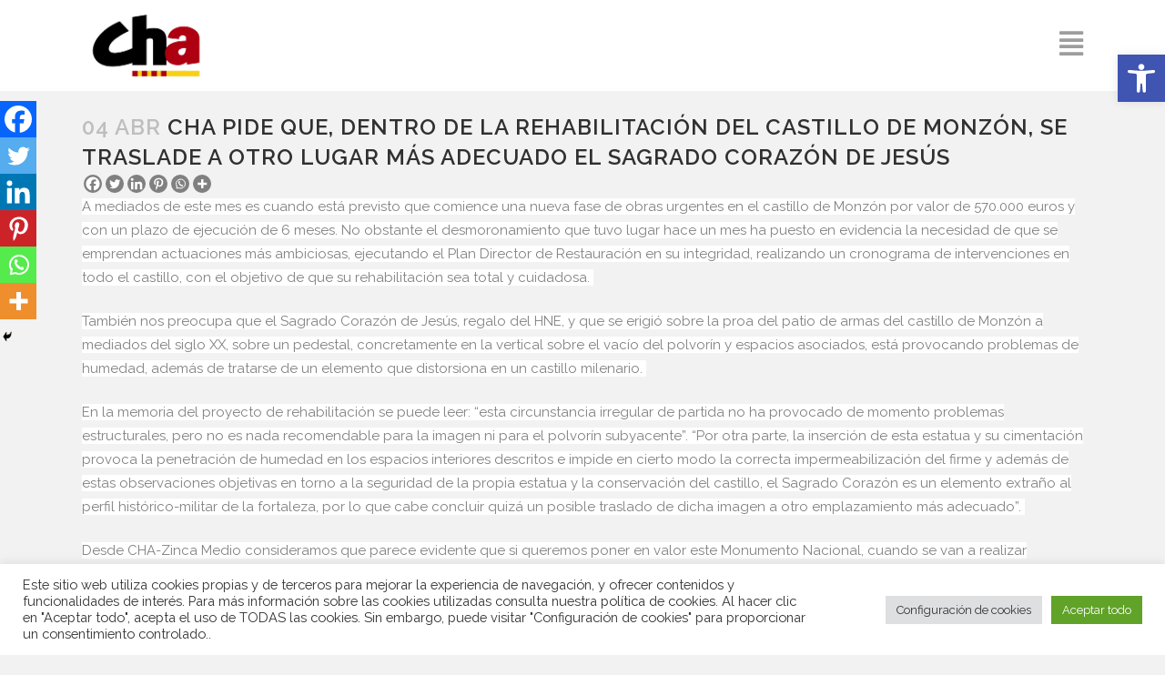

--- FILE ---
content_type: text/css
request_url: https://www.chunta.org/wp-content/plugins/wp-news-sliders/front/themes/Grey.css?ver=b0978400b2946df60b9581935b857b4e
body_size: 15
content:
.sub-news-container{
    background-color: #cccccc;
}

.sub-new-container{
    background-color: #e0e0e0;
}

.newsslider-pager li{
    background-color: #e0e0e0;
    border: 1px solid #cdcbc9;
}

.newsslider-pager{
    background-color: #cccccc;
}